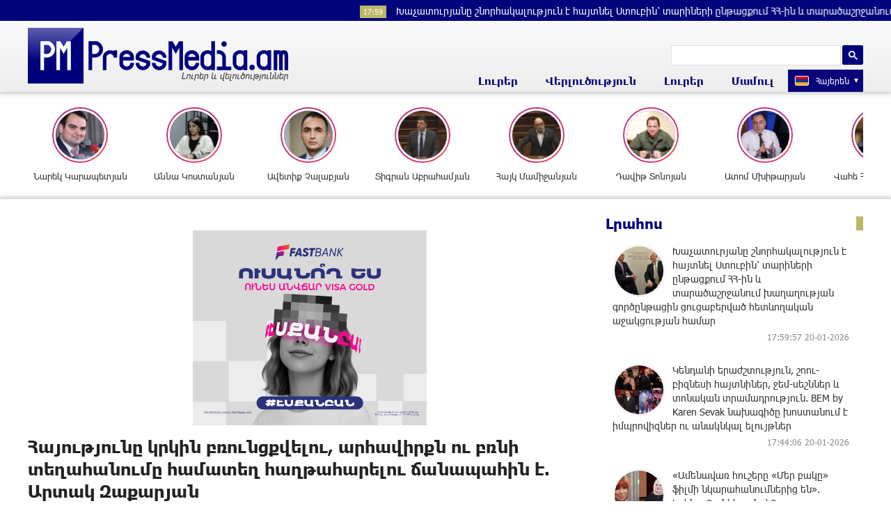

--- FILE ---
content_type: text/html; charset=UTF-8
request_url: https://www.pressmedia.am/?p=158406&l=am
body_size: 15418
content:
<!doctype html>
<html class="no-js" lang="">
    <head>
		<!-- Google tag (gtag.js) -->
		<script async src="https://www.googletagmanager.com/gtag/js?id=G-SK7LB3S0NZ"></script>
		<script>
		  window.dataLayer = window.dataLayer || [];
		  function gtag(){dataLayer.push(arguments);}
		  gtag('js', new Date());

		  gtag('config', 'G-SK7LB3S0NZ');
		</script>
        <meta charset="utf-8">
        <meta http-equiv="X-UA-Compatible" content="IE=edge">
        <title>PressMedia.am | Հայությունը կրկին բռունցքվելու, արհավիրքն ու բռնի տեղահանումը համատեղ հաղթահարելու ճանապահին է. Արտակ Զաքարյան
</title>
        <meta name="description" content="">
        <meta name="viewport" content="width=device-width, initial-scale=1, user-scalable=0">

        <!-- Place favicon.ico and apple-touch-icon.png in the root directory -->

        <meta property='og:title' content="Հայությունը կրկին բռունցքվելու, արհավիրքն ու բռնի տեղահանումը համատեղ հաղթահարելու ճանապահին է. Արտակ Զաքարյան
" />
        <meta property='og:description' content="





Արտակ Զաքարյանը ֆեյսբուքյան իր էջում գրում է.
&nbsp;
Սիրելի հայրենակից,
&nbsp;


Այս օրհասական օրերին, երբ մեր շատ սիրելի արցախահայությունը, բազմաթիվ անասելի զրկանքներից ու զանգվածայ" />
        <meta property='og:image' content="https://pressmedia.am/timthumb.php?src=disc/30-09-23/b58a129d2ab1ab265491e8d58b79f000.jpg&w=600&h=315" />
		<meta property="og:type" content="Website">


		<link rel="icon" href="favicon.ico?v=1" type="image/ico" sizes="16x16">

		<link rel="manifest" href="site.webmanifest">
		<link rel="apple-touch-icon" href="apple-touch-icon.png">
		<!-- Place favicon.ico in the root directory -->

		<link rel="stylesheet" href="webfont/stylesheet.css">
		<link rel="stylesheet" href="css/normalize.css">
		<link rel="stylesheet" href="css/owl.carousel.min.css">
		<link rel="stylesheet" href="css/owl.theme.default.min.css">
		<link rel="stylesheet" href="css/zuck.min.css">
		<link rel="stylesheet" href="css/snapgram.css">
		<link rel="stylesheet" href="css/main.css?v=0.017">
		
		  
		<script src="js/zuck.min.js"></script>
		<script src="js/script.js"></script>

		<meta name="theme-color" content="#00047A">

		<script>
			var htmDIR = "/";
			var lang   = "am";
			var session_name   = "PHPSESSID";
			var session_id   = "";
		</script>
		
		<!-- Yandex.Metrika counter -->
		<script type="text/javascript" >
		   (function(m,e,t,r,i,k,a){m[i]=m[i]||function(){(m[i].a=m[i].a||[]).push(arguments)};
		   m[i].l=1*new Date();
		   for (var j = 0; j < document.scripts.length; j++) {if (document.scripts[j].src === r) { return; }}
		   k=e.createElement(t),a=e.getElementsByTagName(t)[0],k.async=1,k.src=r,a.parentNode.insertBefore(k,a)})
		   (window, document, "script", "https://mc.yandex.ru/metrika/tag.js", "ym");

		   ym(95157144, "init", {
				clickmap:true,
				trackLinks:true,
				accurateTrackBounce:true,
				webvisor:true
		   });
		</script>
		<noscript><div><img src="https://mc.yandex.ru/watch/95157144" style="position:absolute; left:-9999px;" alt="" /></div></noscript>
		<!-- /Yandex.Metrika counter -->
		
		
		
		<!--В <head> сайта один раз добавьте код загрузчика-->
		<script>window.yaContextCb = window.yaContextCb || []</script>
		<script src="https://yandex.ru/ads/system/context.js" async></script>
		<script>
			const nnlJS = document.createElement('script'); 
			nnlJS.src = "https://ads.caramel.am/nnl.js?ts="+new Date().getTime();
			nnlJS.async = true;
			document.head.appendChild(nnlJS);
		</script>


</head>
<body>

	<div id="fb-root"></div>
	<script async defer crossorigin="anonymous" src="https://connect.facebook.net/en_US/sdk.js#xfbml=1&version=v7.0&appId=171040006306876&autoLogAppEvents=1" nonce="hhasuBsa"></script>



	<header class="clearfix">
		<div class="headerTop">
		
		<marquee class="ticker" behavior="scroll" direction="left" onmouseover="this.stop();" onmouseout="this.start();">
					<a href="/?p=205555&l=am">
				<time>17:59</time> Խաչատուրյանը շնորհակալություն է հայտնել Ստուբին՝ տարիների ընթացքում ՀՀ-ին և տարածաշրջանում խաղաղության գործընթացին ցուցաբերված հետևողական աջակցության համար
			</a>
					<a href="/?p=205548&l=am">
				<time>17:44</time> Կենդանի երաժշտություն, շոու-բիզնեսի հայտնիներ, ջեմ-սեշններ և տոնական տրամադրություն. BEM by Karen Sevak նախագիծը խոստանում է իմպրովիզներ ու անակնկալ ելույթներ
			</a>
					<a href="/?p=205547&l=am">
				<time>17:43</time> «Ամենավառ հուշերը «Մեր բակը» ֆիլմի նկարահանումներից են». Իրինա Դանիելյանը՝ Զառա Արամյանի մասին
			</a>
					<a href="/?p=205546&l=am">
				<time>17:40</time> Կենդանաբանական այգուց հիվանդանոց է տեղափոխվել 24-ամյա տղա՝ պարանոցի հատվածում ստացած վնասվածքներով
			</a>
					<a href="/?p=205545&l=am">
				<time>17:35</time> Ովքեր չեն կիսում իշխանության և նրանց կուսակցական վոժդի լավատեսությունն ու տեսակետները, քաղաքական հետապնդման են ենթարկվում․ Աբրահամյան (տեսանյութ)
			</a>
					<a href="/?p=205544&l=am">
				<time>17:33</time> Կարծում եմ՝ ճիշտ չէ, որ ես հիմա այսպիսի կոռուպցիոն մեղադրանքով ընդգրկվեմ ինչ-որ քաղաքական պրոցեսում. Դավիթ Տոնոյան
			</a>
					<a href="/?p=205543&l=am">
				<time>17:04</time> Սևանի ափին գտնվող շինությունում հայտնաբերվել է տղամարդու մшրմին, կա վիրավnր
			</a>
					<a href="/?p=205542&l=am">
				<time>17:02</time> Եվրախորհրդարանը մեզ մեղադրում է Հայաստանի նկատմամբ ագրեuիվ դիրքորոշման մեջ, մինչդեռ Հայաստանն ինքն է կարևորում հարաբերություններն Ադրբեջանի հետ. Ալիև
			</a>
					<a href="/?p=205541&l=am">
				<time>17:00</time> ՀՀ-ում կա 50-ից ավելի քաղբանտարկյալ, մարդիկ, ովքեր ազատությունից զրկված են, որովհետև Փաշինյանին դուր չի գալիս, թե նրանք ինչ են խոսում, ինչպես են մտածում ու ինչին են հավատում. Մամիջանյան (տեսանյութ)
			</a>
					<a href="/?p=205540&l=am">
				<time>16:53</time> Չի բացառվում, որ Փաշինյան–Ալիև պայմանավորվածություն կա. Ալիևն այս շրջանում կաջակցի Փաշինյանին․ Աննա Կոստանյան
			</a>
				</marquee>
		</div>
		<div class="headerMid">
			<div class="searchBox">
				<!--<form role="search" action="</?= htmDIR ?>" method="get">
					<input  type="search" class="submitLine" placeholder="" name="s" value="">
					<input type="hidden" name="l" value="</?= $lang['name'] ?>">
					<input  type="submit" class="submitSearch" value="</?= $t['header']['11']; ?>">
				</form>-->
					<script async src="https://cse.google.com/cse.js?cx=105abaf67a74d4b9c"></script>
					<div class="gcse-search"></div>
			</div>
			<div class="mobiSearch"></div>
		</div>
		<div class="headerBot">
			<div class="logo">
				<a href="/?l=am">
					<img src="img/logo.png" title="PressMedia.am - Լուրեր և վերլուծություններ:" alt="PressMedia.am Logo">
				</a>
			</div>
			<div class="headerMidRight clearfix">
				<div class="mobiMenu"></div>
				<nav class="menu">
					<div class="closeMenu"></div>
					<div class="menuUnit">
						<a>Լուրեր</a>
						<div class="dropDown">
							<a href="/?cat=1&l=am">Քաղաքականություն</a>
							<a href="/?cat=2&l=am">Հասարակություն</a>
							<a href="/?cat=3&l=am">Մշակույթ</a>
							<a href="/?cat=4&l=am">Սպորտ</a>
							<a href="/?cat=6&l=am">Միջազգային</a>
							<a href="/?cat=8&l=am">Life</a>
							<a href="/?cat=9&l=am">Blog</a>
						</div>
					</div>
					<div class="menuUnit">
						<a href="/?cat=5&l=am">Վերլուծություն</a>
					</div>
					<div class="menuUnit">
						<a>Լուրեր</a>
						<div class="dropDown">
							<a href="/?cat=10&l=am">TV</a>
							<a href="/?cat=13&l=am">Photo</a>
						</div>
					</div>
					<div class="menuUnit">
						<a href="/?cat=7&l=am">Մամուլ</a>
					</div>
					<div class="langBar">
											<div class="currentLang">
							<a><img src="img/flags/am.png"> <span>Հայերեն</span></a>
						</div>
						<div class="selectLang">
							<a href="/?l=ru"><img src="img/flags/ru.png"> <span>Русский</span></a>
						</div>
										</div>
				</nav>
			</div>
		</div>
	</header>
	﻿			<div id="stories" class="storiesWrapper"></div>
			<script> 
			  var currentSkin = getCurrentSkin();
			  var stories = new Zuck('stories', {
				backNative: true,
				previousTap: true,
				skin: currentSkin['name'],
				autoFullScreen: currentSkin['params']['autoFullScreen'],
				avatars: currentSkin['params']['avatars'],
				paginationArrows: currentSkin['params']['paginationArrows'],
				list: currentSkin['params']['list'],
				cubeEffect: currentSkin['params']['cubeEffect'],
				localStorage: true,
				stories: [
									Zuck.buildTimelineItem(
						"205554",
						"https://pressmedia.am/timthumb.php?src=disc/20-01-26/59853881c3b0d8f9fb212c2bed37553a.jpg&w=150&h=150",
						"Նարեկ Կարապետյան",
						"https://pressmedia.am/?p=205532&l=am",
						timestamp(),
						[
							["205554-1", "photo", 10, "https://pressmedia.am/timthumb.php?src=disc/20-01-26/47fbdd918a57af3519383755e0f690b2.jpg&w=600&h=900", "https://pressmedia.am/timthumb.php?src=disc/20-01-26/47fbdd918a57af3519383755e0f690b2.jpg&w=600&h=900", 'https://pressmedia.am/?p=205532&l=am&source=story', 'Մեր թիմում ունենք մարդ, ով աշխատել է այս կառավարության հետ, կարևոր պայման է՝ մաքուր ձեռքեր և պրոֆեսիոնալիզմ', false, '1768917125']
						]
					),
									Zuck.buildTimelineItem(
						"205553",
						"https://pressmedia.am/timthumb.php?src=disc/20-01-26/262ad260031afac0a0de9447c1cab32b.jpg&w=150&h=150",
						"Աննա Կոստանյան",
						"https://pressmedia.am/?p=205540&l=am",
						timestamp(),
						[
							["205553-1", "photo", 10, "https://pressmedia.am/timthumb.php?src=disc/20-01-26/2d93a397fdb5efe72406b8d373d5dde3.jpg&w=600&h=900", "https://pressmedia.am/timthumb.php?src=disc/20-01-26/2d93a397fdb5efe72406b8d373d5dde3.jpg&w=600&h=900", 'https://pressmedia.am/?p=205540&l=am&source=story', 'Չի բացառվում, որ Փաշինյան–Ալիև պայմանավորվածություն կա. Ալիևն այս շրջանում կաջակցի Փաշինյանին', false, '1768917062']
						]
					),
									Zuck.buildTimelineItem(
						"205552",
						"https://pressmedia.am/timthumb.php?src=disc/20-01-26/23eaa815735a3e77a8d972471537525c.jpg&w=150&h=150",
						"Ավետիք Չալաբյան",
						"https://pressmedia.am/?p=205539&l=am",
						timestamp(),
						[
							["205552-1", "photo", 10, "https://pressmedia.am/timthumb.php?src=disc/20-01-26/8d692799c526ff5326e0734b11ae5944.jpg&w=600&h=900", "https://pressmedia.am/timthumb.php?src=disc/20-01-26/8d692799c526ff5326e0734b11ae5944.jpg&w=600&h=900", 'https://pressmedia.am/?p=205539&l=am&source=story', 'Ձեր քվեն է որոշում՝ ստրկությո՞ւն, թե՞ ազատություն', false, '1768917017']
						]
					),
									Zuck.buildTimelineItem(
						"205551",
						"https://pressmedia.am/timthumb.php?src=disc/20-01-26/d354667ccf3d1c7a9a675c0637f9c5a6.jpg&w=150&h=150",
						"Տիգրան Աբրահամյան",
						"https://pressmedia.am/?p=205545&l=am",
						timestamp(),
						[
							["205551-1", "photo", 10, "https://pressmedia.am/timthumb.php?src=disc/20-01-26/567fddc3d5eb2a56d0ba2219495539e4.jpg&w=600&h=900", "https://pressmedia.am/timthumb.php?src=disc/20-01-26/567fddc3d5eb2a56d0ba2219495539e4.jpg&w=600&h=900", 'https://pressmedia.am/?p=205545&l=am&source=story', 'Ովքեր չեն կիսում իշխանության և նրանց կուսակցական վոժդի լավատեսությունն ու տեսակետները, քաղաքական հետապնդման են ենթարկվում', false, '1768916962']
						]
					),
									Zuck.buildTimelineItem(
						"205550",
						"https://pressmedia.am/timthumb.php?src=disc/20-01-26/e3458715f774b4e086373310e6725d20.jpg&w=150&h=150",
						"Հայկ Մամիջանյան",
						"https://pressmedia.am/?p=205541&l=am",
						timestamp(),
						[
							["205550-1", "photo", 10, "https://pressmedia.am/timthumb.php?src=disc/20-01-26/24d7069bbfe467af8e667db87545b15f.jpg&w=600&h=900", "https://pressmedia.am/timthumb.php?src=disc/20-01-26/24d7069bbfe467af8e667db87545b15f.jpg&w=600&h=900", 'https://pressmedia.am/?p=205541&l=am&source=story', 'ՀՀ-ում կա 50-ից ավելի քաղբանտարկյալ, մարդիկ, ովքեր ազատությունից զրկված են, որովհետև Փաշինյանին դուր չի գալիս, թե նրանք ինչ են խոսում, ինչպես են մտածում ու ինչին են հավատում', false, '1768916852']
						]
					),
									Zuck.buildTimelineItem(
						"205549",
						"https://pressmedia.am/timthumb.php?src=disc/20-01-26/2b6b516b5e47f54a59542a44f8d3066d.jpg&w=150&h=150",
						"Դավիթ Տոնոյան",
						"https://pressmedia.am/?p=205544&l=am",
						timestamp(),
						[
							["205549-1", "photo", 10, "https://pressmedia.am/timthumb.php?src=disc/20-01-26/e57000a765e096c94466ffd3e9ab8034.jpg&w=600&h=900", "https://pressmedia.am/timthumb.php?src=disc/20-01-26/e57000a765e096c94466ffd3e9ab8034.jpg&w=600&h=900", 'https://pressmedia.am/?p=205544&l=am&source=story', 'Կարծում եմ՝ ճիշտ չէ, որ ես հիմա այսպիսի կոռուպցիոն մեղադրանքով ընդգրկվեմ ինչ-որ քաղաքական պրոցեսում', false, '1768916761']
						]
					),
									Zuck.buildTimelineItem(
						"205260",
						"https://pressmedia.am/timthumb.php?src=disc/16-01-26/e5bb8813cf17857304e307533d1aba98.jpg&w=150&h=150",
						"Ատոմ Մխիթարյան",
						"https://pressmedia.am/?p=205229&l=am",
						timestamp(),
						[
							["205260-1", "photo", 10, "https://pressmedia.am/timthumb.php?src=disc/16-01-26/b097cf2c26d2077774f8ba990a8f174e.jpg&w=600&h=900", "https://pressmedia.am/timthumb.php?src=disc/16-01-26/b097cf2c26d2077774f8ba990a8f174e.jpg&w=600&h=900", 'https://pressmedia.am/?p=205229&l=am&source=story', '1300 փորձառու ուսուցիչ ազատվեցին աշխատանքից', false, '1768561375']
						]
					),
									Zuck.buildTimelineItem(
						"205259",
						"https://pressmedia.am/timthumb.php?src=disc/16-01-26/59e494610b5cd61732ae900e5f16d297.jpg&w=150&h=150",
						"Վահե Հովհաննիսյան",
						"https://pressmedia.am/?p=205232&l=am",
						timestamp(),
						[
							["205259-1", "photo", 10, "https://pressmedia.am/timthumb.php?src=disc/16-01-26/b8166dbfe1de57ce7be6b07d3dfe4c42.jpg&w=600&h=900", "https://pressmedia.am/timthumb.php?src=disc/16-01-26/b8166dbfe1de57ce7be6b07d3dfe4c42.jpg&w=600&h=900", 'https://pressmedia.am/?p=205232&l=am&source=story', 'Հակաիշխանական համակարգերում պետք է վերջապես վեր կանգնել մերկանտիլ շահերից ու պատկերացումներից՝ բամբասանք, ինտրիգներ, ի սկզբանե սխալ հաշվարկներ', false, '1768561315']
						]
					),
									Zuck.buildTimelineItem(
						"205258",
						"https://pressmedia.am/timthumb.php?src=disc/16-01-26/69452167f6ea0609ab59178ec9c70471.jpg&w=150&h=150",
						"Նարեկ Սուքիասյան",
						"https://pressmedia.am/?p=205237&l=am",
						timestamp(),
						[
							["205258-1", "photo", 10, "https://pressmedia.am/timthumb.php?src=disc/16-01-26/4cff982d885185d77cfc697c1292f494.jpg&w=600&h=900", "https://pressmedia.am/timthumb.php?src=disc/16-01-26/4cff982d885185d77cfc697c1292f494.jpg&w=600&h=900", 'https://pressmedia.am/?p=205237&l=am&source=story', 'Երիտասարդներին կարող է առաջնորդել միայն ուժեղ առաջնորդը', false, '1768561259']
						]
					),
									Zuck.buildTimelineItem(
						"205257",
						"https://pressmedia.am/timthumb.php?src=disc/16-01-26/c16ef0a6d00493c97974d654376a0589.jpg&w=150&h=150",
						"Հրայր Կամենդատյան",
						"https://pressmedia.am/?p=205238&l=am",
						timestamp(),
						[
							["205257-1", "photo", 10, "https://pressmedia.am/timthumb.php?src=disc/16-01-26/39d0ff766b4d9439f09d74265076f10f.jpg&w=600&h=900", "https://pressmedia.am/timthumb.php?src=disc/16-01-26/39d0ff766b4d9439f09d74265076f10f.jpg&w=600&h=900", 'https://pressmedia.am/?p=205238&l=am&source=story', 'Մարզերում դպրոցներ են փակում, անունը դնում «օպտիմալացում»', false, '1768561223']
						]
					),
								],
				onNavigateItem (storyId, nextStoryId, callback) {
				  callback();  // on navigate item of story
				},
				language: {
				unmute: 'Միացրեք ձայնը հպումով',
				keyboardTip: 'Սեղմեք բացատ հաջորդին անցնելու համար',
				visitLink: 'Անցնել հղումով',
				time: {
					ago: 'առաջ',
					hour: 'ժամ առաջ',
					hours: 'ժամ առաջ',
					minute: 'րոպե առաջ',
					minutes: 'րոպե առաջ',
					fromnow: 'այս պահից',
					seconds: 'վայրկյաններ առաջ',
					yesterday: 'երեկ',
					tomorrow: 'վաղը',
					days: 'օր առաջ'
				}
			  }
			  });
			</script>	<div class="mainWrapper clearfix">		<div class="main clearfix">
			<div id="make-count" data-id="158406"></div>
			<div class="mainLeft">
				<article class="newsShow">
					<div class="responsive_ad_container" style="position:relative;width:336px;height:280px;margin:20px auto;"><iframe data-aa="tl_native" src="https://pub.vcs-ads.agency/cdn/html5/fast/" loading="lazy" style="position: absolute;top: 0;left: 0;width: 336px;border: none;height: 280px;"></iframe></div>				
					<h1>Հայությունը կրկին բռունցքվելու, արհավիրքն ու բռնի տեղահանումը համատեղ հաղթահարելու ճանապահին է. Արտակ Զաքարյան
</h1>
											<a class="articleCat" href="/?cat=9&l=am">Blog</a>	
										<time>30 Սեպտեմբեր, 2023 12:05</time>	
					<div style="width:336px; margin:0 auto; margin-bottom:20px;"><iframe data-aa="187" referrerpolicy="origin" src="//pub.vcs-ads.agency/?ad=187&w=336&h=280" loading="lazy" style="width:336px; height:280px; border:0px; padding:0; overflow:hidden; background-color: transparent;"></iframe></div>
					<div class="articleSharer">
						<div class="fb-share-button" data-href="https://pressmedia.am/?p=158406&l=am/" data-layout="button_count" data-size="large"><a target="_blank" href="https://www.facebook.com/sharer/sharer.php?u=https%3A%2F%2Fdevelopers.facebook.com%2Fdocs%2Fplugins%2F&amp;src=sdkpreparse" class="fb-xfbml-parse-ignore">Կիսվել</a></div>
						<script src="https://yastatic.net/es5-shims/0.0.2/es5-shims.min.js"></script>
						<script src="https://yastatic.net/share2/share.js"></script>
						<div class="ya-share2" data-services="odnoklassniki,vkontakte,twitter,linkedin,viber,whatsapp,skype,telegram"></div>
					</div>
					<div class="articleMedia">
											<img src="/timthumb.php?src=disc/30-09-23/b58a129d2ab1ab265491e8d58b79f000.jpg&w=780" title="Հայությունը կրկին բռունցքվելու, արհավիրքն ու բռնի տեղահանումը համատեղ հաղթահարելու ճանապահին է. Արտակ Զաքարյան
">
										</div>
										<div style="width:336px; margin:0 auto; margin-bottom:20px;"><iframe data-aa="186" referrerpolicy="origin" src="//pub.vcs-ads.agency/?ad=186&w=336&h=280" loading="lazy" style="width:336px; height:280px; border:0px; padding:0; overflow:hidden; background-color: transparent;"></iframe></div>					<div>
<div class="" dir="auto">
<div id=":R1al9aqqd9emhpapd5aqH2:" class="x1iorvi4 x1pi30zi x1swvt13 xjkvuk6" data-ad-comet-preview="message" data-ad-preview="message">
<div class="x78zum5 xdt5ytf xz62fqu x16ldp7u">
<div class="xu06os2 x1ok221b">
<div class="xdj266r x11i5rnm xat24cr x1mh8g0r x1vvkbs x126k92a">
<div dir="auto">Արտակ Զաքարյանը ֆեյսբուքյան իր էջում գրում է.</div>
<div dir="auto">&nbsp;</div>
<div dir="auto">Սիրելի հայրենակից,</div>
<div dir="auto">&nbsp;</div>
</div>
<div class="x11i5rnm xat24cr x1mh8g0r x1vvkbs xtlvy1s x126k92a">
<div dir="auto">Այս օրհասական օրերին, երբ մեր շատ սիրելի արցախահայությունը, բազմաթիվ անասելի զրկանքներից ու զանգվածային սպանդից մազապուրծ է լինում` Հայաստանի մեր հայրենակիցները կրկին գտնվում են իրենց քրիստոնեական բարձունքի վրա:</div>
<div dir="auto">&nbsp;</div>
</div>
<div class="x11i5rnm xat24cr x1mh8g0r x1vvkbs xtlvy1s x126k92a">
<div dir="auto">Այս օրերին բազում սրտառուչ պատմություններ եմ լսել: Տասնյակ հազարավոր մեր հայրենակիցներ, ով ինչպես կարող է` աջակցում է մեր հերոսական արցախահայությանը: Հայությունը կրկին բռունցքվելու, միմյանց թիկունք դառնալու, արհավիրքն ու բռնի տեղահանումը համատեղ հաղթահարելու ճանապահին է:</div>
</div>
<div class="x11i5rnm xat24cr x1mh8g0r x1vvkbs xtlvy1s x126k92a">
<div dir="auto">Բազմաթիվ գործարարներ, բժիշկական, սոցիալական, բիզնես, հասարակական-քաղաքական կազմակերպություններ, անհատ մարդիկ իրենց սրտաբաց ու գրկաբաց պատրաստակամությունն են հայտնում և գործնականում անում են ամեն ինչ, աղետի մեջ հայտնված մարդկանց իրավիճակը գոնե մի փոքր մեղմելու համար:</div>
<div dir="auto">&nbsp;</div>
</div>
<div class="x11i5rnm xat24cr x1mh8g0r x1vvkbs xtlvy1s x126k92a">
<div dir="auto">Իմ մարդկային ու քաղաքացիական անսահման շնորհակալությունն եմ հայտնում բոլորիդ: Աստված թող բազմապատկի ձեր կարողությունն ու երկար կյանք պարգևի յուրաքանչյուրիդ:</div>
<div dir="auto">&nbsp;</div>
</div>
<div class="x11i5rnm xat24cr x1mh8g0r x1vvkbs xtlvy1s x126k92a">
<div dir="auto">P.S.</div>
<div dir="auto">Ինձ ասում են, որ կան նաև այնպիսիններն, ովքեր վատ են տրամադրված արցախահայության հանդեպ, նույնիսկ սոցցանցերով կամ կենցաղային զրույցներում անպարկեշտ ու լկտի պահվածք են դրսևորում( ինքս չեմ հանդիպել այդպիսիններին):</div>
<div dir="auto">&nbsp;</div>
</div>
<div class="x11i5rnm xat24cr x1mh8g0r x1vvkbs xtlvy1s x126k92a">
<div dir="auto">Այդ տեսակը, եթե կա, ապա չի կարող հայ ժողովրդի մաս լինել, դրանց անտեսել ու չնկատել է պետք: Թող Բարձրյալը լինի նրանց դատավորը, և Աստված մի արասցե, որ նրանց ընտանիքները ևս հայտնվեն Արցախի մեր հայրենակիցների վիճակում:</div>
</div>
</div>
</div>
</div>
</div>
</div>
<div>
<div class="x168nmei x13lgxp2 x30kzoy x9jhf4c x6ikm8r x10wlt62" data-visualcompletion="ignore-dynamic">
<div>
<div>
<div>
<div class="x1n2onr6">
<div class="x6s0dn4 xi81zsa x78zum5 x6prxxf x13a6bvl xvq8zen xdj266r xktsk01 xat24cr x1d52u69 x889kno x4uap5 x1a8lsjc xkhd6sd xdppsyt">
<div class="x6s0dn4 x78zum5 x1iyjqo2 x6ikm8r x10wlt62">
<div class="x1i10hfl x1qjc9v5 xjbqb8w xjqpnuy xa49m3k xqeqjp1 x2hbi6w x13fuv20 xu3j5b3 x1q0q8m5 x26u7qi x972fbf xcfux6l x1qhh985 xm0m39n x9f619 x1ypdohk xdl72j9 x2lah0s xe8uvvx xdj266r x11i5rnm xat24cr x1mh8g0r x2lwn1j xeuugli xexx8yu x4uap5 x18d9i69 xkhd6sd x1n2onr6 x16tdsg8 x1hl2dhg xggy1nq x1ja2u2z x1t137rt x1o1ewxj x3x9cwd x1e5q0jg x13rtm0m x3nfvp2 x1q0g3np x87ps6o x1lku1pv x1a2a7pz" tabindex="0" role="button" aria-label="Нравится: 183 человека"><img class="x16dsc37" role="presentation" width="18" height="18" /></div>
<div class="">
<div class="x1i10hfl xjbqb8w x6umtig x1b1mbwd xaqea5y xav7gou x9f619 x1ypdohk xe8uvvx xdj266r x11i5rnm xat24cr x1mh8g0r xexx8yu x4uap5 x18d9i69 xkhd6sd x16tdsg8 x1hl2dhg xggy1nq x1o1ewxj x3x9cwd x1e5q0jg x13rtm0m x1n2onr6 x87ps6o x1lku1pv x1a2a7pz x1heor9g xnl1qt8 x6ikm8r x10wlt62 x1vjfegm x1lliihq" tabindex="0" role="button">&nbsp;</div>
</div>
</div>
<div class="x9f619 x1n2onr6 x1ja2u2z x78zum5 x2lah0s x1qughib x1qjc9v5 xozqiw3 x1q0g3np xykv574 xbmpl8g x4cne27 xifccgj">
<div class="x9f619 x1n2onr6 x1ja2u2z x78zum5 xdt5ytf x2lah0s x193iq5w xeuugli xsyo7zv x16hj40l x10b6aqq x1yrsyyn">
<div class="x1i10hfl x1qjc9v5 xjqpnuy xa49m3k xqeqjp1 x2hbi6w x1ypdohk xdl72j9 x2lah0s xe8uvvx x2lwn1j xeuugli x1hl2dhg xggy1nq x1t137rt x1o1ewxj x3x9cwd x1e5q0jg x13rtm0m x3nfvp2 x1q0g3np x87ps6o x1a2a7pz xjyslct xjbqb8w x13fuv20 xu3j5b3 x1q0q8m5 x26u7qi x972fbf xcfux6l x1qhh985 xm0m39n x9f619 x1heor9g xdj266r x11i5rnm xat24cr x1mh8g0r xexx8yu x4uap5 x18d9i69 xkhd6sd x1n2onr6 x16tdsg8 x1ja2u2z xt0b8zv" tabindex="0" role="button">
<div class="x9f619 x1n2onr6 x1ja2u2z x78zum5 x2lah0s x1qughib x6s0dn4 xozqiw3 x1q0g3np xwrv7xz x8182xy x4cne27 xifccgj">
<div class="x9f619 x1n2onr6 x1ja2u2z x78zum5 xdt5ytf x2lah0s x193iq5w xeuugli xg83lxy x1h0ha7o x10b6aqq x1yrsyyn"><iframe src="https://www.facebook.com/plugins/post.php?href=https%3A%2F%2Fwww.facebook.com%2Fartak.zakaryan%2Fposts%2Fpfbid02VTcQp9c8fpzxcDVTv5NmGq51ssPEW6iqKh1bqnHzGcrmPPH8hj6sJPe9fRTKuGGml&amp;show_text=true&amp;width=500" width="500" height="335" frameborder="0" scrolling="no" allowfullscreen="allowfullscreen" data-mce-fragment="1"></iframe></div>
</div>
</div>
</div>
</div>
</div>
</div>
</div>
</div>
</div>
</div>
</div>										<div class="articleSharer">
						<div class="fb-share-button" data-href="https://pressmedia.am/?p=158406&l=am/" data-layout="button_count" data-size="large"><a target="_blank" href="https://www.facebook.com/sharer/sharer.php?u=https%3A%2F%2Fdevelopers.facebook.com%2Fdocs%2Fplugins%2F&amp;src=sdkpreparse" class="fb-xfbml-parse-ignore">Կիսվել</a></div>
						<script src="https://yastatic.net/es5-shims/0.0.2/es5-shims.min.js"></script>
						<script src="https://yastatic.net/share2/share.js"></script>
						<div class="ya-share2" data-services="odnoklassniki,vkontakte,twitter,linkedin,viber,whatsapp,skype,telegram"></div>
					</div>
										<div class="fb-comments" data-href="https://pressmedia.am/?p=158406&l=am/" data-numposts="3" data-width="100%"></div>
										<!--	-->
										<!--<div style="max-width:336px; margin:0 auto;">
						<div class="responsive_ad_container" style="position: relative;width: 100%;overflow: hidden;padding-top: calc(280 / 336 * 100%);margin:0 auto;margin-bottom: 20px;">
						<iframe data-aa="49" referrerpolicy="origin" src="//pub.vcs-ads.agency/?ad=49&format=responsive&ratio=336:280" style="position: absolute;top: 0;left: 0;bottom: 0;right: 0;width: 100%;height: 100%;border: none;"></iframe>
						</div>
					</div>-->
				</article>
				<div id="liveBox">
								</div>
			</div>
					<div class="mainRight">
			<div class="titler"><a href="/?news_line&l=am">Լրահոս</a></div>
			<div class="timeline">
				<a href='/?p=205555&l=am' class='clearfix'><img src='/timthumb.php?src=disc/20-01-26/ab00e9bf64ed9aece2bb1392f72c1df9.jpg&w=90&h=90'><span>Խաչատուրյանը շնորհակալություն է հայտնել Ստուբին՝ տարիների ընթացքում ՀՀ-ին և տարածաշրջանում խաղաղության գործընթացին ցուցաբերված հետևողական աջակցության համար
</span><time>17:59:57 20-01-2026</time></a><a href='/?p=205548&l=am' class='clearfix'><img src='/timthumb.php?src=disc/20-01-26/e37603a5304c26e6e08307b57dffe841.jpg&w=90&h=90'><span>Կենդանի երաժշտություն, շոու-բիզնեսի հայտնիներ, ջեմ-սեշններ և տոնական տրամադրություն. BEM by Karen Sevak նախագիծը խոստանում է իմպրովիզներ ու անակնկալ ելույթներ
</span><time>17:44:06 20-01-2026</time></a><a href='/?p=205547&l=am' class='clearfix'><img src='/timthumb.php?src=disc/20-01-26/8a2f1b31e7994c79662630c19888b26b.jpg&w=90&h=90'><span>«Ամենավառ հուշերը «Մեր բակը» ֆիլմի նկարահանումներից են». Իրինա Դանիելյանը՝ Զառա Արամյանի մասին
</span><time>17:43:11 20-01-2026</time></a><a href='/?p=205546&l=am' class='clearfix'><img src='/timthumb.php?src=disc/20-01-26/b6fe32fe792a8464443b096f32792550.jpg&w=90&h=90'><span>Կենդանաբանական այգուց հիվանդանոց է տեղափոխվել 24-ամյա տղա՝ պարանոցի հատվածում ստացած վնասվածքներով
</span><time>17:40:16 20-01-2026</time></a><a href='/?p=205545&l=am' class='clearfix'><img src='/timthumb.php?src=disc/20-01-26/e428669eff80632fa01b98eab63406bf.jpg&w=90&h=90'><span>Ովքեր չեն կիսում իշխանության և նրանց կուսակցական վոժդի լավատեսությունն ու տեսակետները, քաղաքական հետապնդման են ենթարկվում․ Աբրահամյան (տեսանյութ)
</span><time>17:35:01 20-01-2026</time></a><a href='/?p=205544&l=am' class='clearfix'><img src='/timthumb.php?src=disc/20-01-26/b0e57de5caaffe251d85ba925bb9479c.jpg&w=90&h=90'><span>Կարծում եմ՝ ճիշտ չէ, որ ես հիմա այսպիսի կոռուպցիոն մեղադրանքով ընդգրկվեմ ինչ-որ քաղաքական պրոցեսում. Դավիթ Տոնոյան
</span><time>17:33:50 20-01-2026</time></a><a href='/?p=205543&l=am' class='clearfix'><img src='/timthumb.php?src=disc/20-01-26/8231472162f95d2c05bb7db66bc1859e.jpg&w=90&h=90'><span>Սևանի ափին գտնվող շինությունում հայտնաբերվել է տղամարդու մшրմին, կա վիրավnր
</span><time>17:04:25 20-01-2026</time></a><a href='/?p=205542&l=am' class='clearfix'><img src='/timthumb.php?src=disc/20-01-26/b66aa77b4a3358ea686ff0a970573105.jpg&w=90&h=90'><span>Եվրախորհրդարանը մեզ մեղադրում է Հայաստանի նկատմամբ ագրեuիվ դիրքորոշման մեջ, մինչդեռ Հայաստանն ինքն է կարևորում հարաբերություններն Ադրբեջանի հետ. Ալիև
</span><time>17:02:20 20-01-2026</time></a><a href='/?p=205541&l=am' class='clearfix'><img src='/timthumb.php?src=disc/20-01-26/354c468b2aa3f17627bd9319cc4cf710.jpg&w=90&h=90'><span>ՀՀ-ում կա 50-ից ավելի քաղբանտարկյալ, մարդիկ, ովքեր ազատությունից զրկված են, որովհետև Փաշինյանին դուր չի գալիս, թե նրանք ինչ են խոսում, ինչպես են մտածում ու ինչին են հավատում. Մամիջանյան (տեսանյութ)
</span><time>17:00:12 20-01-2026</time></a><a href='/?p=205540&l=am' class='clearfix'><img src='/timthumb.php?src=disc/20-01-26/f3cd78e9a79f1493689b06e9144d7b49.jpg&w=90&h=90'><span>Չի բացառվում, որ Փաշինյան–Ալիև պայմանավորվածություն կա. Ալիևն այս շրջանում կաջակցի Փաշինյանին․ Աննա Կոստանյան
</span><time>16:53:21 20-01-2026</time></a><a href='/?p=205539&l=am' class='clearfix'><img src='/timthumb.php?src=disc/20-01-26/749200bfa534d7a3ee32f68bac4648af.jpg&w=90&h=90'><span>Ձեր քվեն է որոշում՝ ստրկությո՞ւն, թե՞ ազատություն․ Ավետիք Չալաբյան </span><time>16:49:02 20-01-2026</time></a><a href='/?p=205538&l=am' class='clearfix'><img src='/timthumb.php?src=disc/20-01-26/b29a5582d88e0c7d9f977121d4174751.jpg&w=90&h=90'><span>0% Շրջհարկ․Նարեկ Կարապետյան</span><time>16:43:36 20-01-2026</time></a><a href='/?p=205537&l=am' class='clearfix'><img src='/timthumb.php?src=disc/20-01-26/6af02986adabb777886ee74571316d14.jpg&w=90&h=90'><span>Ողբերգական դեպք՝ Գորիսում, 17-ամյա տղա է մաhացել, պայքարում են մյուսի կյանքի համար</span><time>16:19:07 20-01-2026</time></a><a href='/?p=205536&l=am' class='clearfix'><img src='/timthumb.php?src=disc/20-01-26/4b083e9ab5027f80163acf80543b114b.jpg&w=90&h=90'><span>Մենք մեզ, իհարկե, թույլ չէինք տա որևէ խոսակցության մանրամասներ հանրայնացնել, սակայն, ստիպված ենք. Ալիկ Ալեքսանյան</span><time>16:08:21 20-01-2026</time></a><a href='/?p=205535&l=am' class='clearfix'><img src='/timthumb.php?src=disc/20-01-26/9e3860a2ec33ed47ed67f4fd42ba7ea1.jpg&w=90&h=90'><span>Սամվել Կարապետյանի նկատմամբ ՀՀ իշխանությունների մոտեցումը խանդի և վախի նշան է, չի կարելի վախենալ սեփական երկրի զավակներից. Նարեկ Կարապետյան (Տեսանյութ)</span><time>15:46:22 20-01-2026</time></a><a href='/?p=205534&l=am' class='clearfix'><img src='/timthumb.php?src=disc/20-01-26/a6102652f8a6fb3ab1a66e3a9004064a.jpg&w=90&h=90'><span>Մեր հասարակությանը պետք է ցույց տանք, թե ինչի համար ենք այս իշխանությանը փոխելու. Նարեկ Կարապետյան
</span><time>15:46:00 20-01-2026</time></a><a href='/?p=205533&l=am' class='clearfix'><img src='/timthumb.php?src=disc/20-01-26/68156ebe36dcc5b77d8b50f9f8c46e79.jpg&w=90&h=90'><span>Արցախցիների համար պետք է հիմնվի առանձին շրջան, թաղամաս, որտեղ կբնակվեն իրենք. Կարապետյան
</span><time>15:40:13 20-01-2026</time></a><a href='/?p=205532&l=am' class='clearfix'><img src='/timthumb.php?src=disc/20-01-26/4fdf175a0e59a4b401715975e8a230c7.jpg&w=90&h=90'><span>Մեր թիմում ունենք մարդ, ով աշխատել է այս կառավարության հետ, կարևոր պայման է՝ մաքուր ձեռքեր և պրոֆեսիոնալիզմ. Նարեկ Կարապետյան
</span><time>15:33:48 20-01-2026</time></a><a href='/?p=205531&l=am' class='clearfix'><img src='/timthumb.php?src=disc/20-01-26/7c64f240679daf07deea90155f291256.jpg&w=90&h=90'><span>Ու՞մն է Ղրիմը հարցը արագորեն փոխարինվեց, ու՞մն է Գրենլանդիան հարցով․ Մհեր Ավետիսյան</span><time>15:33:18 20-01-2026</time></a><a href='/?p=205530&l=am' class='clearfix'><img src='/timthumb.php?src=disc/20-01-26/28afc0d5c373e56d6ed622f79cb75583.jpg&w=90&h=90'><span>Թոշակառուներին և նպաստառուներին վերածել են ծաղրի առարկայի․ Հրայր Կամենդատյան</span><time>15:25:18 20-01-2026</time></a><a href='/?p=205529&l=am' class='clearfix'><img src='/timthumb.php?src=disc/20-01-26/376cb5f4fa09d92e27fa6e5e254e6fa4.jpg&w=90&h=90'><span>Քաջարանի հանքավայրում մասնագիտական թիմը մոնտաժում է տարածաշրջանում ԱՌԱՋԻՆ Komatsu PC4000 էքսկավատորը. (Տեսանյութ)</span><time>15:16:27 20-01-2026</time></a><a href='/?p=205528&l=am' class='clearfix'><img src='/timthumb.php?src=disc/20-01-26/c5afd085b50d979c84e331c6c4fded7f.jpg&w=90&h=90'><span>Հայաստանի տարածքի նկատմամբ արտաքին վերահսկողություն է հաստատվում․ Արմեն Մանվելյան</span><time>15:07:22 20-01-2026</time></a><a href='/?p=205527&l=am' class='clearfix'><img src='/timthumb.php?src=disc/20-01-26/30b72b0a4b78ce071ed4c0b6d9a1468a.jpg&w=90&h=90'><span>Երևանում անչափահասների միջև տեղի ունեցած վիճաբանության ժամանակ հնչել է կրակոց․ կա վիրավոր
</span><time>15:07:19 20-01-2026</time></a><a href='/?p=205526&l=am' class='clearfix'><img src='/timthumb.php?src=disc/20-01-26/5ffb67b1a29e89a6b1d086b146b845bd.jpg&w=90&h=90'><span>Առաջիկայում կհայտնենք, թե ում հետ ենք պատրաստ կոալիցիա կազմել. Կարապետյան (Տեսանյութ)</span><time>15:02:20 20-01-2026</time></a><a href='/?p=205525&l=am' class='clearfix'><img src='/timthumb.php?src=disc/20-01-26/5c5d99a5a387d1896868ddb2ee607142.jpg&w=90&h=90'><span>Մեր խաղաղության պայմանագիրը պետք է ունենա մեկից ավելի երաշխավոր, դա խաղաղության միակ լուրջ գրավականն է. Նարեկ Կարապետյան
</span><time>14:57:44 20-01-2026</time></a><a href='/?p=205511&l=am' class='clearfix'><img src='/timthumb.php?src=disc/20-01-26/1b787596d0a9ee3e7425fcfc55f6b6ea.jpg&w=90&h=90'><span>Մհեր Ավետիսյանը ներկայացրել է երկրի անվտանգության խնդրի լուծման 5 կարևոր քայլերը</span><time>14:52:56 20-01-2026</time></a><a href='/?p=205524&l=am' class='clearfix'><img src='/timthumb.php?src=disc/20-01-26/4ce306718204ffcb8ae2b86181c59fa9.jpg&w=90&h=90'><span>Նիկոլ Փաշինյանը որևէ պարագայում, որևէ պատասխանատվություն երբևէ չի էլ ստանձնել. Նաիրի Սարգսյան</span><time>14:33:16 20-01-2026</time></a><a href='/?p=205523&l=am' class='clearfix'><img src='/timthumb.php?src=disc/20-01-26/d31e7e1bb90f473f8d9b5a6d7f27f927.jpg&w=90&h=90'><span>TRIPP-ն այս պահին Հայաստանի համար բացում է հնարավորություններ ու առաջ բերում ռիսկեր. Ն. Կարապետյան</span><time>14:27:19 20-01-2026</time></a><a href='/?p=205522&l=am' class='clearfix'><img src='/timthumb.php?src=disc/20-01-26/6c672293af4f1a3da52fd84a8f2984eb.jpg&w=90&h=90'><span>Փետրվարի 12-ին կուսակցության համագումարով ենք հանդես գալու, որի ժամանակ էլ կհայտարարենք վարչապետի մեր թեկնածուի անունը. Նարեկ Կարապետյան</span><time>14:21:36 20-01-2026</time></a><a href='/?p=205521&l=am' class='clearfix'><img src='/timthumb.php?src=disc/20-01-26/4f61cc7787bf59a88c2b25ed5d272d0d.jpg&w=90&h=90'><span>Դուք Նիկոլի՞ն եք ուզում փոխել, թե մոտը դեպուտատ աշխատել. եթե չմիավորվենք, ֆիասկո է լինելու</span><time>14:15:03 20-01-2026</time></a><a href='/?p=205520&l=am' class='clearfix'><img src='/timthumb.php?src=disc/20-01-26/f045fd7a87414240877a74f11e6df682.jpg&w=90&h=90'><span>Նարեկ Կարապետյանի ասուլիսը՝ ուղիղ միացմամբ</span><time>14:08:47 20-01-2026</time></a><a href='/?p=205519&l=am' class='clearfix'><img src='/timthumb.php?src=disc/20-01-26/d98ca6d18115fb54cd5ba7c328917324.jpg&w=90&h=90'><span>Հայաստանի տնտեսությունն այսօրվա կառուցվածքով չի կարող ապահովել երկրի կայուն զարգացումը. Սուրեն Կարայան
</span><time>13:51:25 20-01-2026</time></a><a href='/?p=205518&l=am' class='clearfix'><img src='/timthumb.php?src=disc/20-01-26/e2776c8f5ad9bc21ffd13cc3f1b1e95f.jpg&w=90&h=90'><span>Ինչով են Սամվել Կարապետյանի առաջարկած քայլերը տարբերվում Փաշինյանի խոստումներից, որովհետև Սամվել Կարապետյանն ինչ ասում՝ անում է. Նարեկ Կարապետյան (Տեսանյութ)</span><time>13:45:34 20-01-2026</time></a><a href='/?p=205517&l=am' class='clearfix'><img src='/timthumb.php?src=disc/20-01-26/ae0378691974c085450d7cf9b3600b25.jpg&w=90&h=90'><span>Թուրքիայի հետ սահմանի բացումը մեր տնտեսության համար դրական է, բայց պետք է ուշադիր լինենք, որ 100 տոկոսով չենթարկվենք իրենց ազդեցությանը. Նարեկ Կարապետյան
</span><time>13:38:39 20-01-2026</time></a><a href='/?p=205516&l=am' class='clearfix'><img src='/timthumb.php?src=disc/20-01-26/45e937e612b16d139be7bcd762178f45.jpg&w=90&h=90'><span>«Գործող վարչախումբը ներգրավված է դեղերի բիզնեսի մեջ». Հրանտ Բագրատյանը կասկածներ ունի
</span><time>13:31:00 20-01-2026</time></a><a href='/?p=205515&l=am' class='clearfix'><img src='/timthumb.php?src=disc/20-01-26/01345b2798094e1756068add7568f9c0.jpg&w=90&h=90'><span>Նավթամթերքից մինչև թռչնամիս․ Նարեկ Կարապետյանը ներկայացրեց գործարանների կառուցման ծրագիրը

</span><time>13:23:51 20-01-2026</time></a><a href='/?p=205514&l=am' class='clearfix'><img src='/timthumb.php?src=disc/20-01-26/434f6df47b3417248aa7f77c7eac1932.jpg&w=90&h=90'><span>Հանրապետության բոլոր ավտոճանապարհներին սպասվում է մերկասառույց․ եղանակն առաջիկայում
</span><time>13:17:11 20-01-2026</time></a><a href='/?p=205513&l=am' class='clearfix'><img src='/timthumb.php?src=disc/20-01-26/842c50d3edbe417cf6b7e0bacb912a8e.jpg&w=90&h=90'><span>Ինչ գործարաններ պիտի կառուցվեն Հայաստանում ու ինչու</span><time>13:11:15 20-01-2026</time></a><a href='/?p=205512&l=am' class='clearfix'><img src='/timthumb.php?src=disc/20-01-26/83a0d63e3881ed1299c37f14f14a6d73.jpg&w=90&h=90'><span>Դեղորայքի գինը կիջեցվի, տատիկների, պապիկների կյանքը կփոխվի․ Կարապետյան
</span><time>13:04:46 20-01-2026</time></a><a href='/?p=205510&l=am' class='clearfix'><img src='/timthumb.php?src=disc/20-01-26/1af3aa32f0aee5b607a3d2a4e37398b9.jpg&w=90&h=90'><span>Երկրում կա աշխատատեղերի խնդիր, շրջաններում գործ չկա․ Նարեկ Կարապետյան
</span><time>12:51:22 20-01-2026</time></a><a href='/?p=205509&l=am' class='clearfix'><img src='/timthumb.php?src=disc/20-01-26/e08827634307aedf7d3301e7e4e17fb7.jpg&w=90&h=90'><span>Առաջարկում ենք Իրանի հետ ստեղծել խոշոր էներգետիկ համակարգ․ Նարեկ Կարապետյան
</span><time>12:43:30 20-01-2026</time></a><a href='/?p=205508&l=am' class='clearfix'><img src='/timthumb.php?src=disc/20-01-26/209f0fe6ba30a7039c9c562936536f86.jpg&w=90&h=90'><span>Պետք է լուծենք բնակարանային խնդիրները, որ հնարավոր լինի խթանել մեծ ընտանիքների ձևավորումը․ Կարապետյան</span><time>12:36:12 20-01-2026</time></a><a href='/?p=205507&l=am' class='clearfix'><img src='/timthumb.php?src=disc/20-01-26/25863d6ccded31c1b4397c4077fc2e74.jpg&w=90&h=90'><span>Հայաստանը Ադրբեջանի համար դիտարկվում է որպես տարածքային հավակնությունների գոտի․ Աբրահամյան
</span><time>12:32:23 20-01-2026</time></a><a href='/?p=205506&l=am' class='clearfix'><img src='/timthumb.php?src=disc/20-01-26/ef099968bdee2525971008372e23c286.jpg&w=90&h=90'><span>Արտառոց դեպք՝ Երևանում, «Lexus»-ի ուղևորները իջեցրել են ապակիները և հայհոյել ոստիկաններին</span><time>12:29:44 20-01-2026</time></a><a href='/?p=205505&l=am' class='clearfix'><img src='/timthumb.php?src=disc/20-01-26/0b8190e7253dfea6917c4a8a3ed068f3.jpg&w=90&h=90'><span>Ես հանձնառու եմ Գրենլանդիայի հարցում առաջընթացի ճանապարհ գտնելուն. Թրամփը հրապարակել է իրեն ուղղված ՆԱՏՕ-ի քարտուղարի նամակը
</span><time>12:24:15 20-01-2026</time></a><a href='/?p=205504&l=am' class='clearfix'><img src='/timthumb.php?src=disc/20-01-26/e43d4ba26263c0cd1b9c4f510c3195fd.jpg&w=90&h=90'><span>Հայաստանը տարեկան աղքատանում է 4 միլիարդ դոլարով․ Նարեկ Կարապետյան</span><time>12:17:32 20-01-2026</time></a><a href='/?p=205503&l=am' class='clearfix'><img src='/timthumb.php?src=disc/20-01-26/04f29cb1363e53cd6a9f76cb742f4fd5.jpg&w=90&h=90'><span>Հրդեհ՝ Նոր Երզնկա գյուղում
</span><time>12:17:27 20-01-2026</time></a><a href='/?p=205502&l=am' class='clearfix'><img src='/timthumb.php?src=disc/20-01-26/882efde83823273e81e221bae5afc3e5.jpg&w=90&h=90'><span>Նա ոչ մեկին պետք չի, որովհետև շուտով կհեռանա պաշտոնից. Թրամփը՝ Մակրոնի մասին
</span><time>12:16:25 20-01-2026</time></a><a href='/?p=205501&l=am' class='clearfix'><img src='/timthumb.php?src=disc/20-01-26/ca9d456a42ccc7c9839b26279edb2b9c.jpg&w=90&h=90'><span>Ջերմուկի մոտակայքում օկուպացված տարածքները թողնելու են Ադրբեջանի վերահսկողության տակ․ Ավետիք Քերոբյան</span><time>12:07:23 20-01-2026</time></a><a href='/?p=205499&l=am' class='clearfix'><img src='/timthumb.php?src=disc/20-01-26/f4069070a89193db1db8ac80a49a8e41.jpg&w=90&h=90'><span>Գեղեցկության սրահներ, փոքր կրպակներ, հացի փռեր, ձեր հարկերը լինելու են 0%. Նարեկ Կարապետյան
</span><time>12:04:45 20-01-2026</time></a>			</div>
			<div class="allTimeline">
				<a href="/?news_line&l=am">Ամբողջ լրահոսը »</a>
			</div>				
			<div class="responsive_ad_container" style="position: relative;width: 100%;overflow: hidden;padding-top: calc(280 / 336 * 100%);margin:0 auto;margin-bottom: 20px;">
			<iframe data-aa="46" referrerpolicy="origin" src="//pub.vcs-ads.agency/?ad=46&format=responsive&ratio=336:280" style="position: absolute;top: 0;left: 0;bottom: 0;right: 0;width: 100%;height: 100%;border: none;"></iframe>
			</div>
			<div class="dateSearchBox clearfix">
				<form action="/?s" method="get" id="dtaeSearch">
					<input type="date" class="dateSearchLine" name="s" value="2026-01-20" min="2012-02-09" max="2026-01-20">
					<input type="hidden" name="date" value="true">
					<input type="hidden" name="l" value="am">
					<input type="submit" value="Որոնել" class="dateSubmit">
				</form>
			</div>
			<!--
			<a href="https://shop.idealsystem.am" target="_blank" style="display: block;max-width: 370px;width: 100%;margin-bottom: 20px;">
				<img src="banners/ideal.jpg?v=30" width="100%">
			</a>
			<div style="position:relative;margin-bottom:20px;">
				<iframe src="</?=htmDIR."banners/ideal2/index.html" ?>"  width='100%' height='250' frameborder='0' scrolling='no' style='margin: 0 0 0 0;' class="sasbanner"></iframe>
				<a href="https://shop.idealsystem.am/am/saled/" target="_blank" style="display:block;position:absolute;width: 100%;height: 100%;top: 0;left: 0;"></a>
			</div>
			-->
			<div class="titler"><a>Հարցում</a></div>
			<div id="after"></div>
			<div class="titler mostPopTitler clearfix">
				<a>Ամենադիտված</a>
				<select class="popSelect">
					<option selected data-mv="lw">Վերջին 7 օրվա</option>
					<option data-mv="lm">Վերջին ամսվա</option>
					<option data-mv="ltm">Վերջին 2 ամսվա</option>
				</select>
			</div>
			<div class="mpAJAX">
				<div class="lw">			
					<div class="mostPop">
												<a href="/?p=205376&l=am" class="clearfix">
							<img src="/timthumb.php?src=disc/18-01-26/80ce3fa5be1ef9f19299f213770b2bb4.jpg&w=210&h=145">
							<b>1</b>
							<time>2026-01-18 17:28:34</time>
							<span>Ավտովթար՝ Գեղարքունիքի մարզում․ կա վիրավոր
</span>
						</a>
												<a href="/?p=205455&l=am" class="clearfix">
							<img src="/timthumb.php?src=disc/19-01-26/fac5ffe6f98519b9d93671b7a50ba959.jpg&w=210&h=145">
							<b>2</b>
							<time>2026-01-19 17:19:49</time>
							<span>Կյանքից անժամանակ հեռացել է Գուրգեն Գրիգորյանը
</span>
						</a>
												<a href="/?p=205097&l=am" class="clearfix">
							<img src="/timthumb.php?src=disc/14-01-26/37b1c8a412a683a86bbc1056aa99a784.jpg&w=210&h=145">
							<b>3</b>
							<time>2026-01-14 14:50:40</time>
							<span>Բուժքույրը հեռացվել է աշխատանքից՝ գիշերային հերթափոխը ընկերոջ հետ անցկացնելու համար</span>
						</a>
												<a href="/?p=205051&l=am" class="clearfix">
							<img src="/timthumb.php?src=disc/14-01-26/802c39886ee877eb9ebc01e90ae52083.jpg&w=210&h=145">
							<b>4</b>
							<time>2026-01-14 9:52:00</time>
							<span>Շինարարական կռունկն ընկել է ուղևորատար գնացքի վրա. կա 22 զnհ, 55 վիրավnր</span>
						</a>
												<a href="/?p=205189&l=am" class="clearfix">
							<img src="/timthumb.php?src=disc/15-01-26/3eb8af4372ac6856917da2140c136904.jpg&w=210&h=145">
							<b>5</b>
							<time>2026-01-15 15:28:54</time>
							<span>Վճարում չկատարած բաժանորդների գազամատակարարումը կդադարեցվի․ հայտնի է օրը
</span>
						</a>
											</div>
				</div>
				<div class="lm">		
					<div class="mostPop">
												<a href="/?p=204586&l=am" class="clearfix">
							<img src="/timthumb.php?src=disc/07-01-26/3d4cfaffbd4ab91bd5c7f08ea54560bf.jpg&w=210&h=145">
							<b>1</b>
							<time>2026-01-7 15:59:01</time>
							<span>Արտակարգ դեպք՝ Արարատի մարզի դպրոցներից մեկում
</span>
						</a>
												<a href="/?p=204837&l=am" class="clearfix">
							<img src="/timthumb.php?src=disc/11-01-26/799a4540ecfa814f6c9317a0a7e21ce1.jpg&w=210&h=145">
							<b>2</b>
							<time>2026-01-11 9:39:57</time>
							<span>Դպրոցները կանցնեն հեռավար ուսուցման</span>
						</a>
												<a href="/?p=204906&l=am" class="clearfix">
							<img src="/timthumb.php?src=disc/12-01-26/02959988718d1987ba97588d7aaf3341.jpg&w=210&h=145">
							<b>3</b>
							<time>2026-01-12 11:39:22</time>
							<span>Պայթյուն՝ Երևանում, զոդման աշխատանքներ կատարելու ժամանակ գազի լիցքավորման հաշվիչ է պայթել, վիրավnրներ կան</span>
						</a>
												<a href="/?p=204438&l=am" class="clearfix">
							<img src="/timthumb.php?src=disc/31-12-25/a21cd24cf0c9d51ad3818f8f438cb160.jpg&w=210&h=145">
							<b>4</b>
							<time>2025-12-31 16:20:19</time>
							<span>Գետափում բшխվել են «Lexus»-ը, «Opel Zafira»-ն և «ՎԱԶ 2101»-ը․ վերջինը բաժանվել է 2 մասի․ կան վիրшվորներ
</span>
						</a>
												<a href="/?p=204257&l=am" class="clearfix">
							<img src="/timthumb.php?src=disc/28-12-25/4fc31e739b85493f2305692ee73bf6d2.jpg&w=210&h=145">
							<b>5</b>
							<time>2025-12-28 15:18:56</time>
							<span>Ողբերգական ավտովթար Շիրակի մարզում. կա 2 զոհ, 3 վիրավոր
</span>
						</a>
											</div>
				</div>
				<div class="ltm">		
					<div class="mostPop">
												<a href="/?p=204586&l=am" class="clearfix">
							<img src="/timthumb.php?src=disc/07-01-26/3d4cfaffbd4ab91bd5c7f08ea54560bf.jpg&w=210&h=145">
							<b>1</b>
							<!--<i></?= $value['hits'] ?> </?= $t['main']['10']; ?></i>-->
							<time>2026-01-7 15:59:01</time>
							<span>Արտակարգ դեպք՝ Արարատի մարզի դպրոցներից մեկում
</span>
						</a>
												<a href="/?p=203664&l=am" class="clearfix">
							<img src="/timthumb.php?src=disc/21-12-25/eebe314ccf0318957399fec983ddd125.jpg&w=210&h=145">
							<b>2</b>
							<!--<i></?= $value['hits'] ?> </?= $t['main']['10']; ?></i>-->
							<time>2025-12-21 11:08:38</time>
							<span>Հարավ-Աֆրիկյան Հանրապետության քաղաքներից մեկում հնչել են կրակnցներ. կա 9 զnհ և 10 վիրավnր
</span>
						</a>
												<a href="/?p=204837&l=am" class="clearfix">
							<img src="/timthumb.php?src=disc/11-01-26/799a4540ecfa814f6c9317a0a7e21ce1.jpg&w=210&h=145">
							<b>3</b>
							<!--<i></?= $value['hits'] ?> </?= $t['main']['10']; ?></i>-->
							<time>2026-01-11 9:39:57</time>
							<span>Դպրոցները կանցնեն հեռավար ուսուցման</span>
						</a>
												<a href="/?p=204906&l=am" class="clearfix">
							<img src="/timthumb.php?src=disc/12-01-26/02959988718d1987ba97588d7aaf3341.jpg&w=210&h=145">
							<b>4</b>
							<!--<i></?= $value['hits'] ?> </?= $t['main']['10']; ?></i>-->
							<time>2026-01-12 11:39:22</time>
							<span>Պայթյուն՝ Երևանում, զոդման աշխատանքներ կատարելու ժամանակ գազի լիցքավորման հաշվիչ է պայթել, վիրավnրներ կան</span>
						</a>
												<a href="/?p=204438&l=am" class="clearfix">
							<img src="/timthumb.php?src=disc/31-12-25/a21cd24cf0c9d51ad3818f8f438cb160.jpg&w=210&h=145">
							<b>5</b>
							<!--<i></?= $value['hits'] ?> </?= $t['main']['10']; ?></i>-->
							<time>2025-12-31 16:20:19</time>
							<span>Գետափում բшխվել են «Lexus»-ը, «Opel Zafira»-ն և «ՎԱԶ 2101»-ը․ վերջինը բաժանվել է 2 մասի․ կան վիրшվորներ
</span>
						</a>
											</div>
				</div>
			</div>
			<div class="titler"><a href="/?cat=9&l=am">Blog</a></div>
			<div class="videosMain owl-carousel">
							<a href="/?p=205539&l=am">
					<img src="/timthumb.php?src=disc/20-01-26/749200bfa534d7a3ee32f68bac4648af.jpg&w=370&h=247">
					<time>16:49:02 20-01-2026</time>
					<span>Ձեր քվեն է որոշում՝ ստրկությո՞ւն, թե՞ ազատություն․ Ավետիք Չալաբյան </span>
				</a>
							<a href="/?p=205536&l=am">
					<img src="/timthumb.php?src=disc/20-01-26/4b083e9ab5027f80163acf80543b114b.jpg&w=370&h=247">
					<time>16:08:21 20-01-2026</time>
					<span>Մենք մեզ, իհարկե, թույլ չէինք տա որևէ խոսակցության մանրամասներ հանրայնացնել, սակայն, ստիպված ենք. Ալիկ Ալեքսանյան</span>
				</a>
							<a href="/?p=205531&l=am">
					<img src="/timthumb.php?src=disc/20-01-26/7c64f240679daf07deea90155f291256.jpg&w=370&h=247">
					<time>15:33:18 20-01-2026</time>
					<span>Ու՞մն է Ղրիմը հարցը արագորեն փոխարինվեց, ու՞մն է Գրենլանդիան հարցով․ Մհեր Ավետիսյան</span>
				</a>
							<a href="/?p=205530&l=am">
					<img src="/timthumb.php?src=disc/20-01-26/28afc0d5c373e56d6ed622f79cb75583.jpg&w=370&h=247">
					<time>15:25:18 20-01-2026</time>
					<span>Թոշակառուներին և նպաստառուներին վերածել են ծաղրի առարկայի․ Հրայր Կամենդատյան</span>
				</a>
							<a href="/?p=205528&l=am">
					<img src="/timthumb.php?src=disc/20-01-26/c5afd085b50d979c84e331c6c4fded7f.jpg&w=370&h=247">
					<time>15:07:22 20-01-2026</time>
					<span>Հայաստանի տարածքի նկատմամբ արտաքին վերահսկողություն է հաստատվում․ Արմեն Մանվելյան</span>
				</a>
						</div>
		</div>
		</div>
	</div>
	<footer class="clearfix">
		<div class="footerLeft">
			<small>
				© 2020 PressMedia.am Մեջբերումներ անելիս ակտիվ հղումը PressMedia.am-ին պարտադիր է: Կայքի հոդվածների
		 մասնակի կամ ամբողջական հեռուստառադիոընթերցումն առանց PressMedia.am-ին հղման արգելվում է:Կայքում 
		 արտահայտված կարծիքները պարտադիր չէ, որ համընկնեն կայքի խմբագրության տեսակետի հետ:Գովազդների
		 բովանդակության համար կայքը պատասխանատվություն չի կրում:			</small>
		</div>
		<div class="footerRight">
			<div class="footerMenu">
                <a href="/?st=1&l=am">Գովազդ</a>
                <a href="/?st=2&l=am">Բաժանորդագրություն</a>
                <a href="/?st=3&l=am">Մեր մասին</a>
                <a href="/?st=4&l=am">Հետդարձ կապ</a>
			</div>
		</div>
		<div class="signature">
			Կայքի պատրաստում և սպասարկում՝ <a href="http://sargssyan.com" target="_blank">sargssyan™</a>
		</div>
	</footer>
  


	<a href="#" id="back-to-top" title="Back to top"><img src="img/top.png"></a>






	<script src="https://code.jquery.com/jquery-3.4.1.min.js" integrity="sha256-CSXorXvZcTkaix6Yvo6HppcZGetbYMGWSFlBw8HfCJo=" crossorigin="anonymous"></script>
	<script>window.jQuery || document.write('<script src="js/vendor/jquery-3.4.1.min.js"><\/script>')</script>
	<script src="js/plugins.js"></script>
	<script src="js/owl.carousel.min.js"></script>
			<script src="js/jquery.timeago.js?v=1"></script>
		<script src="js/poll.js?v=0.3"></script>
	<script src="js/main.js?v=0.5"></script>
	<script src="js/zuck.min.js"></script>
	

	
	<link  href="https://cdnjs.cloudflare.com/ajax/libs/fotorama/4.6.4/fotorama.css" rel="stylesheet">
	<script src="https://cdnjs.cloudflare.com/ajax/libs/fotorama/4.6.4/fotorama.js"></script>
	

	<script type="text/javascript">
	jQuery(document).ready(function() {
		$(".timeago").timeago();
	});
	</script>	
	<!--<script async src="https://cdn.vcs-ads.agency/js/timeline_native_ads_loader.1.0.0.js?02"></script>-->
	

<script defer src="https://static.cloudflareinsights.com/beacon.min.js/vcd15cbe7772f49c399c6a5babf22c1241717689176015" integrity="sha512-ZpsOmlRQV6y907TI0dKBHq9Md29nnaEIPlkf84rnaERnq6zvWvPUqr2ft8M1aS28oN72PdrCzSjY4U6VaAw1EQ==" data-cf-beacon='{"version":"2024.11.0","token":"2ed5e2e25899408d888a58bcf97d79a7","r":1,"server_timing":{"name":{"cfCacheStatus":true,"cfEdge":true,"cfExtPri":true,"cfL4":true,"cfOrigin":true,"cfSpeedBrain":true},"location_startswith":null}}' crossorigin="anonymous"></script>
</body>

</html>

--- FILE ---
content_type: text/css
request_url: https://www.pressmedia.am/css/snapgram.css
body_size: -154
content:
.stories.snapgram .story > .item-link {
  text-decoration: none;
  color: #333;
}
.stories.snapgram .story > .item-link > .item-preview {
  border-radius: 50%;
  padding: 2px;
  background: radial-gradient(ellipse at 70% 70%, #ee583f 8%, #d92d77 42%, #bd3381 58%);
}
.stories.snapgram .story > .item-link > .item-preview img {
  border-radius: 50%;
  border: 3px solid #fff;
}

.stories.snapgram .story.seen {
  opacity: 0.75;
}
.stories.snapgram .story.seen > a > .item-preview {
  background: #999;
}
.stories.snapgram .story.seen > a {
  color: #999 !important;
}
